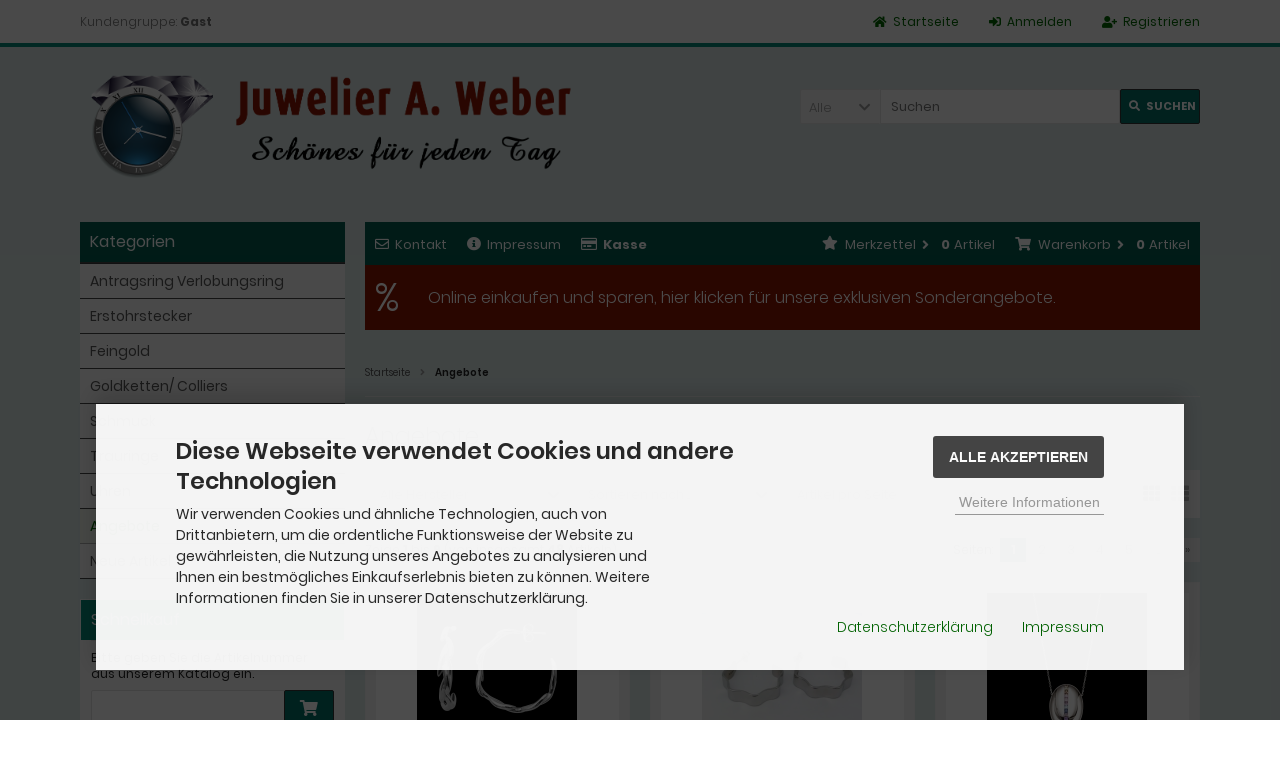

--- FILE ---
content_type: text/html; charset=utf-8
request_url: https://www.uhren-schmuck-weber.de/specials.php
body_size: 9525
content:
<!DOCTYPE html>
<html lang="de">
<head>
<meta charset="utf-8" />
<meta name="viewport" content="width=device-width, initial-scale=1.0, user-scalable=yes" />
<title>Angebote - Juwelier A. Weber</title>
<meta name="robots" content="index,follow" />
<meta name="author" content="Andreas Weber" />
<meta name="revisit-after" content="5 days" />
<link rel="next" href="https://www.uhren-schmuck-weber.de/specials.php?page=2" />
<link rel="canonical" href="https://www.uhren-schmuck-weber.de/specials.php" />
<link rel="icon" type="image/png" sizes="16x16" href="https://www.uhren-schmuck-weber.de/templates/juwelier_weber-neu/favicons/favicon-16x16.png" />
<link rel="icon" type="image/png" sizes="32x32" href="https://www.uhren-schmuck-weber.de/templates/juwelier_weber-neu/favicons/favicon-32x32.png" />
<link rel="shortcut icon" href="https://www.uhren-schmuck-weber.de/templates/juwelier_weber-neu/favicons/favicon.ico" />
<link rel="apple-touch-icon" href="https://www.uhren-schmuck-weber.de/templates/juwelier_weber-neu/favicons/apple-touch-icon.png" />
<link rel="mask-icon" href="https://www.uhren-schmuck-weber.de/templates/juwelier_weber-neu/favicons/safari-pinned-tab.svg" color="#ffffff" />
<meta name="msapplication-TileColor" content="#ffffff" />
<meta name="theme-color" content="#ffffff" />
<meta name="msapplication-config" content="https://www.uhren-schmuck-weber.de/templates/juwelier_weber-neu/favicons/browserconfig.xml" />
<link rel="manifest" href="https://www.uhren-schmuck-weber.de/templates/juwelier_weber-neu/favicons/site.webmanifest" />
<!--
=========================================================
modified eCommerce Shopsoftware (c) 2009-2013 [www.modified-shop.org]
=========================================================

modified eCommerce Shopsoftware offers you highly scalable E-Commerce-Solutions and Services.
The Shopsoftware is redistributable under the GNU General Public License (Version 2) [http://www.gnu.org/licenses/gpl-2.0.html].
based on: E-Commerce Engine Copyright (c) 2006 xt:Commerce, created by Mario Zanier & Guido Winger and licensed under GNU/GPL.
Information and contribution at http://www.xt-commerce.com

=========================================================
Please visit our website: www.modified-shop.org
=========================================================
-->
<meta name="generator" content="(c) by modified eCommerce Shopsoftware 803 https://www.modified-shop.org" />
<link rel="stylesheet" href="https://www.uhren-schmuck-weber.de/templates/juwelier_weber-neu/stylesheet.css?v=1618775483" type="text/css" media="screen" />
<script type="text/javascript">
  var DIR_WS_BASE = "https://www.uhren-schmuck-weber.de/";
  var SetSecCookie = 1;
</script>
</head>
<body>
<div class="sidebar_closer"><i class="fas fa-times"></i></div><div id="layout_wrap"><div id="layout_navbar"><div class="layout_navbar_inner"><ul class="topnavigation cf"><li class="tn_group">Kundengruppe:  <strong>Gast</strong></li><li><a href="https://www.uhren-schmuck-weber.de/create_account.php"><i class="fas fa-user-plus"></i><span class="tn_nomobile">Registrieren</span></a></li><li><a href="https://www.uhren-schmuck-weber.de/login.php"><i class="fas fa-sign-in-alt"></i><span class="tn_nomobile">Anmelden</span></a></li><li><a href="https://www.uhren-schmuck-weber.de/"><i class="fas fa-home"></i><span class="tn_nomobile">Startseite</span></a></li></ul></div></div><div id="layout_logo" class="cf"><div id="logo"><a href="https://www.uhren-schmuck-weber.de/" title="Startseite &bull; Juwelier A. Weber"><img src="https://www.uhren-schmuck-weber.de/templates/juwelier_weber-neu/img/logo_head.png" alt="Juwelier A. Weber" /></a></div><div id="search"><form id="quick_find" action="https://www.uhren-schmuck-weber.de/advanced_search_result.php" method="get" class="box-search"><div class="search_inner search_cat_mode"><div class="search_cat"><select name="categories_id" id="cat_search"><option value="" selected="selected">Alle</option><option value="15">Antragsring Verlobungsring</option><option value="19">Erstohrstecker</option><option value="18">Feingold</option><option value="21">Goldketten/ Colliers</option><option value="2">Schmuck</option><option value="3">Trauringe</option><option value="1">Uhren</option></select><input type="hidden" name="inc_subcat" value="1" /></div>  <div class="search_input"><input type="text" name="keywords" placeholder="Suchen" id="inputString" maxlength="30" autocomplete="off" onkeyup="ac_lookup(this.value);"  /></div><div class="cssButtonPos2 cf"><span class="cssButton cssButtonColor1"><i class="fas fa-search"></i><span class="cssButtonText" >Suchen</span><button type="submit" class="cssButtonText" title="Suchen">Suchen</button></span></div></div></form><div class="suggestionsBox" id="suggestions" style="display:none;"><div class="suggestionList" id="autoSuggestionsList">&nbsp;</div></div></div>  </div><div id="layout_banner" class="cf"></div><div class="sidebar_layer"></div><div id="layout_content" class="cf"><div id="col_right"><div class="col_right_inner cf"><div id="content_navbar"><ul class="contentnavigation"><li class="sidebar_btn"><span id="sidebar_marker"></span><a href="#"><i class="fas fa-bars"></i><span class="cn_nomobile_text">Men&uuml;</span></a></li><li class="cn_nomobile"><a href="https://www.uhren-schmuck-weber.de/Kontakt:_:7.html"><i class="far fa-envelope"></i>Kontakt</a></li><li class="cn_nomobile"><a href="https://www.uhren-schmuck-weber.de/Impressum:_:4.html"><i class="fas fa-info-circle"></i>Impressum</a></li><li class="cn_nomobile"><a href="https://www.uhren-schmuck-weber.de/checkout_shipping.php"><strong><i class="far fa-credit-card"></i>Kasse</strong></a></li><li class="cart"><div id="cart_short"><a id="toggle_cart" href="https://www.uhren-schmuck-weber.de/shopping_cart.php"><span class="cart_01"><i class="fas fa-shopping-cart"></i></span><span class="cart_02">Warenkorb<i class="fas fa-angle-right"></i></span><span class="cart_03"><span class="cart_05">(</span>0<span class="cart_05">)</span></span><span class="cart_04">Artikel</span></a></div><div class="toggle_cart"><div class="mini"><strong>Ihr Warenkorb ist leer.</strong></div></div></li>              <li class="wishlist"><div id="wishlist_short"><a id="toggle_wishlist" href="https://www.uhren-schmuck-weber.de/wishlist.php"><span class="wish_01"><i class="fas fa-star"></i></span><span class="wish_02">Merkzettel<i class="fas fa-angle-right"></i></span><span class="wish_03"><span class="wish_05">(</span>0<span class="wish_05">)</span></span><span class="wish_04">Artikel</span></a></div><div class="toggle_wishlist"><div class="mini"><strong>Ihr Merkzettel ist leer.</strong></div></div></li>            </ul></div><div id="specials_navbar"><a href="https://www.uhren-schmuck-weber.de/specials.php"><p><table><tr><td id="specials_percent">%</td><td id="specials_text">Online einkaufen und sparen, hier klicken für unsere exklusiven Sonderangebote.</td><tr></table></p></a></div><div id="breadcrumb"><span class="breadcrumb_info"></span>  <span itemscope itemtype="http://schema.org/BreadcrumbList"><span itemprop="itemListElement" itemscope itemtype="http://schema.org/ListItem"><a itemprop="item" href="https://www.uhren-schmuck-weber.de/" class="headerNavigation"><span itemprop="name">Startseite</span></a><meta itemprop="position" content="1" /></span><i class="fas fa-angle-right"></i><span itemprop="itemListElement" itemscope itemtype="http://schema.org/ListItem"><meta itemprop="item" content="https://www.uhren-schmuck-weber.de/specials.php" /><span class="current" itemprop="name">Angebote</span><meta itemprop="position" content="2" /></span></span></div>          <h1>Angebote</h1><div class="filter_bar cf"><div class="sort_bar cf"><div class="sort_bar_row cf"><div class="sort_bar_item"><form id="filter" action="https://www.uhren-schmuck-weber.de/specials.php" method="get"><select name="filter_id" onchange="this.form.submit()"><option value="" selected="selected">Alle Hersteller</option><option value="1">Bruno Söhnle</option><option value="4">Casio</option><option value="9">CEM</option><option value="5">Citizen</option><option value="6">Festina</option><option value="10">Fossil</option><option value="13">Juwelier Weber</option><option value="3">Tutima</option><option value="19">Xenox</option></select><noscript><input type="submit" value="Anzeigen" id="filter_submit" /></noscript></form></div>      <div class="sort_bar_item"><form id="sort" action="https://www.uhren-schmuck-weber.de/specials.php" method="post"><select name="filter_sort" onchange="this.form.submit()"><option value="" selected="selected">Sortieren nach ...</option><option value="1">A bis Z</option><option value="2">Z bis A</option><option value="3">Preis aufsteigend</option><option value="4">Preis absteigend</option><option value="5">Neueste Produkte zuerst</option><option value="6">&Auml;lteste Produkte zuerst</option><option value="7">Am meisten verkauft</option></select><noscript><input type="submit" value="Anzeigen" id="filter_sort_submit" /></noscript></form></div><div class="sort_bar_item"><form id="set" action="https://www.uhren-schmuck-weber.de/specials.php" method="post"><select name="filter_set" onchange="this.form.submit()"><option value="" selected="selected">Artikel pro Seite</option><option value="3">3 Artikel pro Seite</option><option value="12">12 Artikel pro Seite</option><option value="27">27 Artikel pro Seite</option><option value="999999">Alle Artikel anzeigen</option></select><noscript><input type="submit" value="Anzeigen" id="filter_set_submit" /></noscript></form></div><div class="sort_bar_item right cf"><a rel="nofollow" class="view_list" href="https://www.uhren-schmuck-weber.de/specials.php?show=list" title="Listenansicht"><i class="fas fa-th-list"></i></a><a rel="nofollow" class="view_box active" href="https://www.uhren-schmuck-weber.de/specials.php?show=box" title="Boxansicht"><i class="fas fa-th"></i></a></div></div></div></div><div class="pagination_bar cf"><div class="pagination_text">Zeige <strong>1</strong> bis <strong>9</strong> (von insgesamt <strong>48</strong> Artikeln)</div><div class="pagination_list"><ul>  <li class="plain">Seiten:</li><li class="current">1</li><li><a class="pageResults" href="https://www.uhren-schmuck-weber.de/specials.php?page=2" title="Seite 2">2</a></li><li><a class="pageResults" href="https://www.uhren-schmuck-weber.de/specials.php?page=3" title="Seite 3">3</a></li><li><a class="pageResults" href="https://www.uhren-schmuck-weber.de/specials.php?page=4" title="Seite 4">4</a></li><li><a class="pageResults" href="https://www.uhren-schmuck-weber.de/specials.php?page=5" title="Seite 5">5</a></li><li><a class="pageResults" href="https://www.uhren-schmuck-weber.de/specials.php?page=6" title="N&auml;chste 5 Seiten">...</a></li><li><a class="pageResults" href="https://www.uhren-schmuck-weber.de/specials.php?page=2" title="n&auml;chste Seite">&raquo;</a></li></ul></div></div><div class="listingcontainer cf"><div class="listingbox"><div class="lb_inner"><div class="lb_image"><a href="https://www.uhren-schmuck-weber.de/Schmuck/Xenox/Xenox-SteckCreolen-Edelstahl-poliert-Blaetter-O30mm::2298.html"><img class="unveil" src="https://www.uhren-schmuck-weber.de/templates/juwelier_weber-neu/css/images/loading.gif" data-src="https://www.uhren-schmuck-weber.de/images/product_images/thumbnail_images/2298_0.jpg" alt="Xenox SteckCreolen Edelstahl poliert Blätter   Ø30mm" title="Xenox SteckCreolen Edelstahl poliert Blätter   Ø30mm" /></a><noscript><a href="https://www.uhren-schmuck-weber.de/Schmuck/Xenox/Xenox-SteckCreolen-Edelstahl-poliert-Blaetter-O30mm::2298.html"><img src="https://www.uhren-schmuck-weber.de/images/product_images/thumbnail_images/2298_0.jpg" alt="Xenox SteckCreolen Edelstahl poliert Blätter   Ø30mm" title="Xenox SteckCreolen Edelstahl poliert Blätter   Ø30mm" /></a></noscript></div><div class="lb_title"><h2><a href="https://www.uhren-schmuck-weber.de/Schmuck/Xenox/Xenox-SteckCreolen-Edelstahl-poliert-Blaetter-O30mm::2298.html">Xenox SteckCreolen Edelstahl poliert Blätter   Ø30mm</a></h2></div><div class="lb_shipping">Lieferzeit: <a rel="nofollow" target="_blank" href="https://www.uhren-schmuck-weber.de/popup_content.php?coID=10" title="Information" class="iframe">3-4 Tage</a></div><div class="lb_price"><span class="special_price"><span class="small_price">Sonderpreis</span> <span class="value_price">24,50 EUR</span></span>              </div><div class="lb_tax">inkl. 19 % MwSt. zzgl. <a rel="nofollow" target="_blank" href="https://www.uhren-schmuck-weber.de/popup_content.php?coID=1" title="Information" class="iframe">Versandkosten</a></div><div class="lb_buttons cf"><div class="cssButtonPos11"><a href="https://www.uhren-schmuck-weber.de/Schmuck/Xenox/Xenox-SteckCreolen-Edelstahl-poliert-Blaetter-O30mm::2298.html"><span class="cssButton cssButtonColor1" title=" Details"><i class="fas fa-chevron-circle-right"></i></span></a></div></div></div></div><div class="listingbox"><div class="lb_inner"><div class="lb_image"><a href="https://www.uhren-schmuck-weber.de/Schmuck/Xenox/Xenox-Ohrstecker-Edelstahl-poliert-Wellenform-O30mm::1848.html"><img class="unveil" src="https://www.uhren-schmuck-weber.de/templates/juwelier_weber-neu/css/images/loading.gif" data-src="https://www.uhren-schmuck-weber.de/images/product_images/thumbnail_images/1848_0.jpg" alt="Xenox Ohrstecker Edelstahl poliert Wellenform , Ø30mm" title="Xenox Ohrstecker Edelstahl poliert Wellenform , Ø30mm" /></a><noscript><a href="https://www.uhren-schmuck-weber.de/Schmuck/Xenox/Xenox-Ohrstecker-Edelstahl-poliert-Wellenform-O30mm::1848.html"><img src="https://www.uhren-schmuck-weber.de/images/product_images/thumbnail_images/1848_0.jpg" alt="Xenox Ohrstecker Edelstahl poliert Wellenform , Ø30mm" title="Xenox Ohrstecker Edelstahl poliert Wellenform , Ø30mm" /></a></noscript></div><div class="lb_title"><h2><a href="https://www.uhren-schmuck-weber.de/Schmuck/Xenox/Xenox-Ohrstecker-Edelstahl-poliert-Wellenform-O30mm::1848.html">Xenox Ohrstecker Edelstahl poliert Wellenform , Ø30mm</a></h2></div><div class="lb_shipping">Lieferzeit: <a rel="nofollow" target="_blank" href="https://www.uhren-schmuck-weber.de/popup_content.php?coID=10" title="Information" class="iframe">3-4 Tage</a></div><div class="lb_price"><span class="special_price"><span class="small_price">Sonderpreis</span> <span class="value_price">29,50 EUR</span></span>              </div><div class="lb_tax">inkl. 19 % MwSt. zzgl. <a rel="nofollow" target="_blank" href="https://www.uhren-schmuck-weber.de/popup_content.php?coID=1" title="Information" class="iframe">Versandkosten</a></div><div class="lb_buttons cf"><div class="cssButtonPos11"><a href="https://www.uhren-schmuck-weber.de/Schmuck/Xenox/Xenox-Ohrstecker-Edelstahl-poliert-Wellenform-O30mm::1848.html"><span class="cssButton cssButtonColor1" title=" Details"><i class="fas fa-chevron-circle-right"></i></span></a></div></div></div></div><div class="listingbox"><div class="lb_inner"><div class="lb_image"><a href="https://www.uhren-schmuck-weber.de/Schmuck/Xenox/Xenox-Kette-Silber-rhodiniert::1843.html"><img class="unveil" src="https://www.uhren-schmuck-weber.de/templates/juwelier_weber-neu/css/images/loading.gif" data-src="https://www.uhren-schmuck-weber.de/images/product_images/thumbnail_images/1843_0.jpg" alt="Xenox Kette Silber rhodiniert" title="Xenox Kette Silber rhodiniert" /></a><noscript><a href="https://www.uhren-schmuck-weber.de/Schmuck/Xenox/Xenox-Kette-Silber-rhodiniert::1843.html"><img src="https://www.uhren-schmuck-weber.de/images/product_images/thumbnail_images/1843_0.jpg" alt="Xenox Kette Silber rhodiniert" title="Xenox Kette Silber rhodiniert" /></a></noscript></div><div class="lb_title"><h2><a href="https://www.uhren-schmuck-weber.de/Schmuck/Xenox/Xenox-Kette-Silber-rhodiniert::1843.html">Xenox Kette Silber rhodiniert</a></h2></div><div class="lb_shipping">Lieferzeit: <a rel="nofollow" target="_blank" href="https://www.uhren-schmuck-weber.de/popup_content.php?coID=10" title="Information" class="iframe">3-4 Tage</a></div><div class="lb_price"><span class="special_price"><span class="small_price">Sonderpreis</span> <span class="value_price">64,50 EUR</span></span>              </div><div class="lb_tax">inkl. 19 % MwSt. zzgl. <a rel="nofollow" target="_blank" href="https://www.uhren-schmuck-weber.de/popup_content.php?coID=1" title="Information" class="iframe">Versandkosten</a></div><div class="lb_buttons cf"><div class="cssButtonPos11"><a href="https://www.uhren-schmuck-weber.de/Schmuck/Xenox/Xenox-Kette-Silber-rhodiniert::1843.html"><span class="cssButton cssButtonColor1" title=" Details"><i class="fas fa-chevron-circle-right"></i></span></a></div></div></div></div><div class="listingbox"><div class="lb_inner"><div class="lb_image"><a href="https://www.uhren-schmuck-weber.de/Schmuck/Xenox/Xenox-Kette-Silber-rose::1854.html"><img class="unveil" src="https://www.uhren-schmuck-weber.de/templates/juwelier_weber-neu/css/images/loading.gif" data-src="https://www.uhren-schmuck-weber.de/images/product_images/thumbnail_images/1854_0.jpg" alt="Xenox Kette Silber rosé" title="Xenox Kette Silber rosé" /></a><noscript><a href="https://www.uhren-schmuck-weber.de/Schmuck/Xenox/Xenox-Kette-Silber-rose::1854.html"><img src="https://www.uhren-schmuck-weber.de/images/product_images/thumbnail_images/1854_0.jpg" alt="Xenox Kette Silber rosé" title="Xenox Kette Silber rosé" /></a></noscript></div><div class="lb_title"><h2><a href="https://www.uhren-schmuck-weber.de/Schmuck/Xenox/Xenox-Kette-Silber-rose::1854.html">Xenox Kette Silber rosé</a></h2></div><div class="lb_shipping">Lieferzeit: <a rel="nofollow" target="_blank" href="https://www.uhren-schmuck-weber.de/popup_content.php?coID=10" title="Information" class="iframe">3-4 Tage</a></div><div class="lb_price"><span class="special_price"><span class="small_price">Sonderpreis</span> <span class="value_price">49,50 EUR</span></span>              </div><div class="lb_tax">inkl. 19 % MwSt. zzgl. <a rel="nofollow" target="_blank" href="https://www.uhren-schmuck-weber.de/popup_content.php?coID=1" title="Information" class="iframe">Versandkosten</a></div><div class="lb_buttons cf"><div class="cssButtonPos11"><a href="https://www.uhren-schmuck-weber.de/Schmuck/Xenox/Xenox-Kette-Silber-rose::1854.html"><span class="cssButton cssButtonColor1" title=" Details"><i class="fas fa-chevron-circle-right"></i></span></a></div></div></div></div><div class="listingbox"><div class="lb_inner"><div class="lb_image"><a href="https://www.uhren-schmuck-weber.de/Schmuck/Xenox/Xenox-Kette-mit-Anhaenger-925-Silber-rose::42.html"><img class="unveil" src="https://www.uhren-schmuck-weber.de/templates/juwelier_weber-neu/css/images/loading.gif" data-src="https://www.uhren-schmuck-weber.de/images/product_images/thumbnail_images/42_0.jpg" alt="Xenox Kette mit Anhänger 925/- Silber rosé" title="Xenox Kette mit Anhänger 925/- Silber rosé" /></a><noscript><a href="https://www.uhren-schmuck-weber.de/Schmuck/Xenox/Xenox-Kette-mit-Anhaenger-925-Silber-rose::42.html"><img src="https://www.uhren-schmuck-weber.de/images/product_images/thumbnail_images/42_0.jpg" alt="Xenox Kette mit Anhänger 925/- Silber rosé" title="Xenox Kette mit Anhänger 925/- Silber rosé" /></a></noscript></div><div class="lb_title"><h2><a href="https://www.uhren-schmuck-weber.de/Schmuck/Xenox/Xenox-Kette-mit-Anhaenger-925-Silber-rose::42.html">Xenox Kette mit Anhänger 925/- Silber rosé</a></h2></div><div class="lb_shipping">Lieferzeit: <a rel="nofollow" target="_blank" href="https://www.uhren-schmuck-weber.de/popup_content.php?coID=10" title="Information" class="iframe">3-4 Tage</a></div><div class="lb_price"><span class="special_price"><span class="small_price">Sonderpreis</span> <span class="value_price">44,50 EUR</span></span>              </div><div class="lb_tax">inkl. 19 % MwSt. zzgl. <a rel="nofollow" target="_blank" href="https://www.uhren-schmuck-weber.de/popup_content.php?coID=1" title="Information" class="iframe">Versandkosten</a></div><div class="lb_buttons cf"><div class="cssButtonPos11"><a href="https://www.uhren-schmuck-weber.de/Schmuck/Xenox/Xenox-Kette-mit-Anhaenger-925-Silber-rose::42.html"><span class="cssButton cssButtonColor1" title=" Details"><i class="fas fa-chevron-circle-right"></i></span></a></div></div></div></div><div class="listingbox"><div class="lb_inner"><div class="lb_image"><a href="https://www.uhren-schmuck-weber.de/Schmuck/Xenox/Xenox-Kette-Silber-mit-Anhaenger::1813.html"><img class="unveil" src="https://www.uhren-schmuck-weber.de/templates/juwelier_weber-neu/css/images/loading.gif" data-src="https://www.uhren-schmuck-weber.de/images/product_images/thumbnail_images/1813_0.jpg" alt="Xenox Kette Silber mit Anhänger" title="Xenox Kette Silber mit Anhänger" /></a><noscript><a href="https://www.uhren-schmuck-weber.de/Schmuck/Xenox/Xenox-Kette-Silber-mit-Anhaenger::1813.html"><img src="https://www.uhren-schmuck-weber.de/images/product_images/thumbnail_images/1813_0.jpg" alt="Xenox Kette Silber mit Anhänger" title="Xenox Kette Silber mit Anhänger" /></a></noscript></div><div class="lb_title"><h2><a href="https://www.uhren-schmuck-weber.de/Schmuck/Xenox/Xenox-Kette-Silber-mit-Anhaenger::1813.html">Xenox Kette Silber mit Anhänger</a></h2></div><div class="lb_shipping">Lieferzeit: <a rel="nofollow" target="_blank" href="https://www.uhren-schmuck-weber.de/popup_content.php?coID=10" title="Information" class="iframe">3-4 Tage</a></div><div class="lb_price"><span class="special_price"><span class="small_price">Sonderpreis</span> <span class="value_price">44,50 EUR</span></span>              </div><div class="lb_tax">inkl. 19 % MwSt. zzgl. <a rel="nofollow" target="_blank" href="https://www.uhren-schmuck-weber.de/popup_content.php?coID=1" title="Information" class="iframe">Versandkosten</a></div><div class="lb_buttons cf"><div class="cssButtonPos11"><a href="https://www.uhren-schmuck-weber.de/Schmuck/Xenox/Xenox-Kette-Silber-mit-Anhaenger::1813.html"><span class="cssButton cssButtonColor1" title=" Details"><i class="fas fa-chevron-circle-right"></i></span></a></div></div></div></div><div class="listingbox"><div class="lb_inner"><div class="lb_image"><a href="https://www.uhren-schmuck-weber.de/Schmuck/Xenox/Kette-mit-Anhaenger-offenes-Herz-925-Silber-rhod::1271.html"><img class="unveil" src="https://www.uhren-schmuck-weber.de/templates/juwelier_weber-neu/css/images/loading.gif" data-src="https://www.uhren-schmuck-weber.de/images/product_images/thumbnail_images/1271_0.jpg" alt="Kette mit Anhänger offenes Herz,925/- Silber rhod." title="Kette mit Anhänger offenes Herz,925/- Silber rhod." /></a><noscript><a href="https://www.uhren-schmuck-weber.de/Schmuck/Xenox/Kette-mit-Anhaenger-offenes-Herz-925-Silber-rhod::1271.html"><img src="https://www.uhren-schmuck-weber.de/images/product_images/thumbnail_images/1271_0.jpg" alt="Kette mit Anhänger offenes Herz,925/- Silber rhod." title="Kette mit Anhänger offenes Herz,925/- Silber rhod." /></a></noscript></div><div class="lb_title"><h2><a href="https://www.uhren-schmuck-weber.de/Schmuck/Xenox/Kette-mit-Anhaenger-offenes-Herz-925-Silber-rhod::1271.html">Kette mit Anhänger offenes Herz,925/- Silber rhod.</a></h2></div><div class="lb_shipping">Lieferzeit: <a rel="nofollow" target="_blank" href="https://www.uhren-schmuck-weber.de/popup_content.php?coID=10" title="Information" class="iframe">3-4 Tage</a></div><div class="lb_price"><span class="special_price"><span class="small_price">Sonderpreis</span> <span class="value_price">44,50 EUR</span></span>              </div><div class="lb_tax">inkl. 19 % MwSt. zzgl. <a rel="nofollow" target="_blank" href="https://www.uhren-schmuck-weber.de/popup_content.php?coID=1" title="Information" class="iframe">Versandkosten</a></div><div class="lb_buttons cf"><div class="cssButtonPos11"><a href="https://www.uhren-schmuck-weber.de/Schmuck/Xenox/Kette-mit-Anhaenger-offenes-Herz-925-Silber-rhod::1271.html"><span class="cssButton cssButtonColor1" title=" Details"><i class="fas fa-chevron-circle-right"></i></span></a></div></div></div></div><div class="listingbox"><div class="lb_inner"><div class="lb_image"><a href="https://www.uhren-schmuck-weber.de/Schmuck/Goldschmuck/Ohrschmuck/Ohrstecker-Silber-rhodiniert::3488.html"><img class="unveil" src="https://www.uhren-schmuck-weber.de/templates/juwelier_weber-neu/css/images/loading.gif" data-src="https://www.uhren-schmuck-weber.de/images/product_images/thumbnail_images/3488_0.jpg" alt="Ohrstecker Silber rhodiniert" title="Ohrstecker Silber rhodiniert" /></a><noscript><a href="https://www.uhren-schmuck-weber.de/Schmuck/Goldschmuck/Ohrschmuck/Ohrstecker-Silber-rhodiniert::3488.html"><img src="https://www.uhren-schmuck-weber.de/images/product_images/thumbnail_images/3488_0.jpg" alt="Ohrstecker Silber rhodiniert" title="Ohrstecker Silber rhodiniert" /></a></noscript></div><div class="lb_title"><h2><a href="https://www.uhren-schmuck-weber.de/Schmuck/Goldschmuck/Ohrschmuck/Ohrstecker-Silber-rhodiniert::3488.html">Ohrstecker Silber rhodiniert</a></h2></div><div class="lb_shipping">Lieferzeit: <a rel="nofollow" target="_blank" href="https://www.uhren-schmuck-weber.de/popup_content.php?coID=10" title="Information" class="iframe">3-4 Tage</a></div><div class="lb_price"><span class="special_price"><span class="small_price">Sonderpreis</span> <span class="value_price">89,00 EUR</span></span>              </div><div class="lb_tax">inkl. 19 % MwSt. zzgl. <a rel="nofollow" target="_blank" href="https://www.uhren-schmuck-weber.de/popup_content.php?coID=1" title="Information" class="iframe">Versandkosten</a></div><div class="lb_buttons cf"><div class="cssButtonPos11"><a href="https://www.uhren-schmuck-weber.de/Schmuck/Goldschmuck/Ohrschmuck/Ohrstecker-Silber-rhodiniert::3488.html"><span class="cssButton cssButtonColor1" title=" Details"><i class="fas fa-chevron-circle-right"></i></span></a></div></div></div></div><div class="listingbox"><div class="lb_inner"><div class="lb_image"><a href="https://www.uhren-schmuck-weber.de/Schmuck/Ketten-Colliers-Silber/Collier-Reif-3-reihig-Silber-rhodiniert::3487.html"><img class="unveil" src="https://www.uhren-schmuck-weber.de/templates/juwelier_weber-neu/css/images/loading.gif" data-src="https://www.uhren-schmuck-weber.de/images/product_images/thumbnail_images/3487_0.jpg" alt="Collier Reif 3-reihig Silber rhodiniert" title="Collier Reif 3-reihig Silber rhodiniert" /></a><noscript><a href="https://www.uhren-schmuck-weber.de/Schmuck/Ketten-Colliers-Silber/Collier-Reif-3-reihig-Silber-rhodiniert::3487.html"><img src="https://www.uhren-schmuck-weber.de/images/product_images/thumbnail_images/3487_0.jpg" alt="Collier Reif 3-reihig Silber rhodiniert" title="Collier Reif 3-reihig Silber rhodiniert" /></a></noscript></div><div class="lb_title"><h2><a href="https://www.uhren-schmuck-weber.de/Schmuck/Ketten-Colliers-Silber/Collier-Reif-3-reihig-Silber-rhodiniert::3487.html">Collier Reif 3-reihig Silber rhodiniert</a></h2></div><div class="lb_shipping">Lieferzeit: <a rel="nofollow" target="_blank" href="https://www.uhren-schmuck-weber.de/popup_content.php?coID=10" title="Information" class="iframe">3-4 Tage</a></div><div class="lb_price"><span class="special_price"><span class="small_price">Sonderpreis</span> <span class="value_price">119,00 EUR</span></span>              </div><div class="lb_tax">inkl. 19 % MwSt. zzgl. <a rel="nofollow" target="_blank" href="https://www.uhren-schmuck-weber.de/popup_content.php?coID=1" title="Information" class="iframe">Versandkosten</a></div><div class="lb_buttons cf"><div class="cssButtonPos11"><a href="https://www.uhren-schmuck-weber.de/Schmuck/Ketten-Colliers-Silber/Collier-Reif-3-reihig-Silber-rhodiniert::3487.html"><span class="cssButton cssButtonColor1" title=" Details"><i class="fas fa-chevron-circle-right"></i></span></a></div></div></div></div></div><div class="pagination_bar cf"><div class="pagination_text">Zeige <strong>1</strong> bis <strong>9</strong> (von insgesamt <strong>48</strong> Artikeln)</div><div class="pagination_list"><ul>  <li class="plain">Seiten:</li><li class="current">1</li><li><a class="pageResults" href="https://www.uhren-schmuck-weber.de/specials.php?page=2" title="Seite 2">2</a></li><li><a class="pageResults" href="https://www.uhren-schmuck-weber.de/specials.php?page=3" title="Seite 3">3</a></li><li><a class="pageResults" href="https://www.uhren-schmuck-weber.de/specials.php?page=4" title="Seite 4">4</a></li><li><a class="pageResults" href="https://www.uhren-schmuck-weber.de/specials.php?page=5" title="Seite 5">5</a></li><li><a class="pageResults" href="https://www.uhren-schmuck-weber.de/specials.php?page=6" title="N&auml;chste 5 Seiten">...</a></li><li><a class="pageResults" href="https://www.uhren-schmuck-weber.de/specials.php?page=2" title="n&auml;chste Seite">&raquo;</a></li></ul></div></div></div></div><div id="col_left_overlay"><div id="col_left"><div class="col_left_inner cf"><div class="box_category"><div class="box_category_header">Kategorien</div><div class="box_category_line"></div><ul id="categorymenu"><li class="level1"><a href="https://www.uhren-schmuck-weber.de/Antragsring-Verlobungsring:::15.html" title="Antragsring Verlobungsring">Antragsring Verlobungsring</a></li><li class="level1"><a href="https://www.uhren-schmuck-weber.de/Erstohrstecker:::19.html" title="Erstohrstecker">Erstohrstecker</a></li><li class="level1"><a href="https://www.uhren-schmuck-weber.de/Feingold:::18.html" title="Feingold">Feingold</a></li><li class="level1"><a href="https://www.uhren-schmuck-weber.de/Goldketten-Colliers:::21.html" title="Goldketten/ Colliers">Goldketten/ Colliers</a></li><li class="level1"><a href="https://www.uhren-schmuck-weber.de/Schmuck:::2.html" title="Schmuck">Schmuck</a></li><li class="level1"><a href="https://www.uhren-schmuck-weber.de/Trauringe:::3.html" title="Trauringe">Trauringe</a></li><li class="level1"><a href="https://www.uhren-schmuck-weber.de/Uhren:::1.html" title="Uhren">Uhren</a></li><li class="level1 active1"><a href="https://www.uhren-schmuck-weber.de/specials.php">Angebote</a></li><li class="level1"><a href="https://www.uhren-schmuck-weber.de/products_new.php">Neue Artikel</a></li></ul></div><div class="box1"><div class="box_header"><span class="show_title"><i class="fas fa-chevron-down"></i>Schnellkauf</span></div><div class="box_sidebar cf"><div class="box_line"></div><p class="midi lineheight16">Bitte geben Sie die Artikelnummer aus unserem Katalog ein.</p><form id="quick_add" action="https://www.uhren-schmuck-weber.de/specials.php?action=add_a_quickie" method="post"><div class="quickie_form cf"><input type="text" name="quickie" /><div class="cssButtonPos1 cf"><span class="cssButton cssButtonColor1"><i class="fas fa-shopping-cart"></i><button type="submit" class="cssButtonText" title="In den Korb legen"></button></span></div></div></form></div></div>            <div class="box1" id="loginBox"><div class="box_header"><i class="fas fa-chevron-down"></i>Willkommen zur&uuml;ck!</div><div class="box_sidebar cf"><div class="box_line"></div><form id="loginbox" action="https://www.uhren-schmuck-weber.de/login.php?action=process" method="post" class="box-login"><p class="box_sub">E-Mail-Adresse:</p><input type="email" name="email_address" maxlength="50" /><p class="box_sub">Passwort:</p><input type="password" name="password" maxlength="60" /><div class="box_sub_button cf"><a href="https://www.uhren-schmuck-weber.de/password_double_opt.php">Passwort vergessen?</a><div class="cssButtonPos3 cf"><span class="cssButton cssButtonColor1"><i class="fas fa-sign-in-alt"></i><span class="cssButtonText" >Anmelden</span><button type="submit" class="cssButtonText" title="Anmelden">Anmelden</button></span></div></div></form></div></div><div class="box1"><div class="box_header"><span class="show_title"><i class="fas fa-chevron-down"></i>Hersteller</span></div><div class="box_sidebar cf"><div class="box_line"></div><div class="box_select"><form id="manufacturers" action="https://www.uhren-schmuck-weber.de/" method="get"><select name="manufacturers_id" onchange="if (form.manufacturers_id.selectedIndex != 0) location = form.manufacturers_id.options[form.manufacturers_id.selectedIndex].value;"><option value="" selected="selected">Bitte w&auml;hlen</option><option value="https://www.uhren-schmuck-weber.de/Adora:.:2.html">Adora</option><option value="https://www.uhren-schmuck-weber.de/Alberto-Design:.:20.html">Alberto Design</option><option value="https://www.uhren-schmuck-weber.de/Breuning:.:22.html">Breuning</option><option value="https://www.uhren-schmuck-weber.de/Bruno-Soehnle:.:1.html">Bruno Söhnle</option><option value="https://www.uhren-schmuck-weber.de/Casio:.:4.html">Casio</option><option value="https://www.uhren-schmuck-weber.de/CEM:.:9.html">CEM</option><option value="https://www.uhren-schmuck-weber.de/Cilor:.:15.html">Cilor</option><option value="https://www.uhren-schmuck-weber.de/Citizen:.:5.html">Citizen</option><option value="https://www.uhren-schmuck-weber.de/DiamondGroup:.:25.html">DiamondGroup</option><option value="https://www.uhren-schmuck-weber.de/Festina:.:6.html">Festina</option><option value="https://www.uhren-schmuck-weber.de/Fossil:.:10.html">Fossil</option><option value="https://www.uhren-schmuck-weber.de/Juwelier-Weber:.:13.html">Juwelier Weber</option><option value="https://www.uhren-schmuck-weber.de/Kuehnel:.:16.html">Kühnel</option><option value="https://www.uhren-schmuck-weber.de/Lotus:.:11.html">Lotus</option><option value="https://www.uhren-schmuck-weber.de/Mabro:.:21.html">Mabro</option><option value="https://www.uhren-schmuck-weber.de/Marea:.:7.html">Marea</option><option value="https://www.uhren-schmuck-weber.de/Nowotny:.:18.html">Nowotny</option><option value="https://www.uhren-schmuck-weber.de/O-K:.:14.html">O&amp;K</option><option value="https://www.uhren-schmuck-weber.de/Rauschmayer:.:17.html">Rauschmayer</option><option value="https://www.uhren-schmuck-weber.de/Rolf-Cremer:.:8.html">Rolf Cremer</option><option value="https://www.uhren-schmuck-weber.de/Ruhla:.:26.html">Ruhla</option><option value="https://www.uhren-schmuck-weber.de/Tutima:.:3.html">Tutima</option><option value="https://www.uhren-schmuck-weber.de/Weimar-Uhren:.:23.html">Weimar Uhren</option><option value="https://www.uhren-schmuck-weber.de/Xenox:.:19.html">Xenox</option></select></form></div></div></div></div></div></div></div><div id="layout_footer"><div class="layout_footer_inner"><div class="footer_box_row cf"><div class="footer_box"><div class="footer_box_inner cf"><div class="box3"><div class="box3_header">Mehr &uuml;ber...</div><div class="box3_line"></div><ul class="footerlist"><li class="level1"><a href="https://www.uhren-schmuck-weber.de/Zahlung-Versand:_:1.html" title="Zahlung &amp; Versand"><i class="fas fa-angle-right"></i>Zahlung &amp; Versand</a></li><li class="level1"><a href="https://www.uhren-schmuck-weber.de/Widerrufsrecht-Widerrufsformular:_:9.html" title="Widerrufsrecht &amp; Widerrufsformular"><i class="fas fa-angle-right"></i>Widerrufsrecht &amp; Widerrufsformular</a></li><li class="level1"><a href="https://www.uhren-schmuck-weber.de/Lieferzeit:_:10.html" title="Lieferzeit"><i class="fas fa-angle-right"></i>Lieferzeit</a></li><li class="level1"><a href="https://www.uhren-schmuck-weber.de/E-Mail-Signatur:_:11.html" title="E-Mail Signatur"><i class="fas fa-angle-right"></i>E-Mail Signatur</a></li><li class="level1"><a href="https://www.uhren-schmuck-weber.de/Rechnungsdaten:_:12.html" title="Rechnungsdaten"><i class="fas fa-angle-right"></i>Rechnungsdaten</a></li><li class="level1"><a href="https://www.uhren-schmuck-weber.de/Batterieentsorgung:_:17.html" title="Batterieentsorgung"><i class="fas fa-angle-right"></i>Batterieentsorgung</a></li><li class="level1"><a href="javascript:;" trigger-cookie-consent-panel=""><i class="fas fa-angle-right"></i>Cookie Einstellungen</a></li></ul></div></div></div>        <div class="footer_box"><div class="footer_box_inner cf"><div class="box3"><div class="box3_header">Informationen</div><div class="box3_line"></div><ul class="footerlist"><li class="level1"><a href="https://www.uhren-schmuck-weber.de/Privatsphaere-und-Datenschutz:_:2.html" title="Privatsphäre und Datenschutz"><i class="fas fa-angle-right"></i>Privatsphäre und Datenschutz</a></li><li class="level1"><a href="https://www.uhren-schmuck-weber.de/Unsere-AGB:_:3.html" title="Unsere AGB"><i class="fas fa-angle-right"></i>Unsere AGB</a></li><li class="level1"><a href="https://www.uhren-schmuck-weber.de/Impressum:_:4.html" title="Impressum"><i class="fas fa-angle-right"></i>Impressum</a></li><li class="level1"><a href="https://www.uhren-schmuck-weber.de/Kontakt:_:7.html" title="Kontakt"><i class="fas fa-angle-right"></i>Kontakt</a></li></ul></div></div></div>        <div class="footer_box"><div class="footer_box_inner cf"><div class="box3"><div class="box3_header">Zahlungsmethoden</div><div class="box3_line"></div><div class="box3_image"><img src="https://www.uhren-schmuck-weber.de/templates/juwelier_weber-neu/img/img_footer_payment.png" style="width: auto !important;" alt="Bezahlung per Paypal" /></div><p class="box3_sub">Kauf auf Rechnung<br><br>Vorkasse/Überweisung</p></div></div></div>        <div class="footer_box"><div class="footer_box_inner cf"><div class="box3"><div class="box3_header">Über uns</div><div class="box3_line"></div><ul class="footerlist"><li class="level1"><a href="https://www.uhren-schmuck-weber.de/Ladengeschaeft-Glauchau:_:14.html" title="Ladengeschäft Glauchau"><i class="fas fa-angle-right"></i>Ladengeschäft Glauchau</a></li><li class="level1"><a href="https://www.uhren-schmuck-weber.de/Service:_:16.html" title="Service"><i class="fas fa-angle-right"></i>Service</a></li><li class="level1"><a href="https://www.uhren-schmuck-weber.de/Eigene-Trauringe-online-konfigurieren:_:18.html" title="Eigene Trauringe  online konfigurieren"><i class="fas fa-angle-right"></i>Eigene Trauringe  online konfigurieren</a></li></ul></div></div></div>      </div></div><div class="mod_copyright">Juwelier A. Weber &copy; 2026</div></div></div>
<div class="copyright"><span class="cop_magenta">mod</span><span class="cop_grey">ified eCommerce Shopsoftware &copy; 2009-2026</span></div><link rel="stylesheet" property="stylesheet" href="https://www.uhren-schmuck-weber.de/templates/juwelier_weber-neu/css/tpl_plugins.min.css?v=1602861454" type="text/css" media="screen" />
<!--[if lte IE 8]>
<link rel="stylesheet" property="stylesheet" href="https://www.uhren-schmuck-weber.de/templates/juwelier_weber-neu/css/ie8fix.css" type="text/css" media="screen" />
<![endif]-->
<script src="https://www.uhren-schmuck-weber.de/templates/juwelier_weber-neu/javascript/jquery.min.js" type="text/javascript"></script>
<script src="https://www.uhren-schmuck-weber.de/templates/juwelier_weber-neu/javascript/tpl_plugins.min.js?v=1602861458" type="text/javascript"></script>
<script>$(document).ready(function(){var option=$('#suggestions');$(document).click(function(e){var target=$(e.target);if(!(target.is(option)|| option.find(target).length)){ac_closing();}});});var ac_pageSize=8;var ac_page=1;var ac_result=0;var ac_show_page='Seite ';var ac_show_page_of=' von ';function ac_showPage(ac_page){ac_result=Math.ceil($("#autocomplete_main").children().length/ac_pageSize);$('.autocomplete_content').hide();$('.autocomplete_content').each(function(n){if(n >=(ac_pageSize*(ac_page-1))&& n <(ac_pageSize*ac_page)){$(this).show();}});$('#autocomplete_next').css('visibility', 'hidden');$('#autocomplete_prev').css('visibility', 'hidden');if(ac_page > 1){$('#autocomplete_prev').css('visibility', 'visible');}if(ac_page < ac_result && ac_result > 1){$('#autocomplete_next').css('visibility', 'visible');}$('#autocomplete_count').html(ac_show_page+ac_page+ac_show_page_of+ac_result);}function ac_prevPage(){if(ac_page==1){ac_page=ac_result;}else{ac_page--;}if(ac_page < 1){ac_page=1;}ac_showPage(ac_page);}function ac_nextPage(){if(ac_page==ac_result){ac_page=1;}else{ac_page++;}ac_showPage(ac_page);}function ac_lookup(inputString){if(inputString.length==0){$('#suggestions').hide();}else{var post_params=$('#quick_find').serialize();post_params=post_params.replace("keywords=", "queryString=");$.post("https://www.uhren-schmuck-weber.de/api/autocomplete/autocomplete.php", post_params, function(data){if(data.length > 0){$('#suggestions').slideDown();$('#autoSuggestionsList').html(data);ac_showPage(1);$('#autocomplete_prev').click(ac_prevPage);$('#autocomplete_next').click(ac_nextPage);}});}}$('#cat_search').on('change', function(){$('#inputString').val('');});function ac_closing(){setTimeout("$('#suggestions').slideUp();", 100);ac_page=1;}</script>  <script>$(document).ready(function(){$('.bxcarousel_bestseller').bxSlider({nextText: '<i class="fas fa-chevron-right"></i>', prevText: '<i class="fas fa-chevron-left"></i>', minSlides: 2, maxSlides: 8, pager:($(this).children('li').length > 1), slideWidth: 124, slideMargin: 18});$('.bxcarousel_slider').bxSlider({nextText: '<i class="fas fa-chevron-right"></i>', prevText: '<i class="fas fa-chevron-left"></i>', adaptiveHeight: false, mode: 'fade', auto: true, speed: 2000, pause: 6000});});</script><script>$(document).ready(function(){$(".cbimages").colorbox({rel:'cbimages', scalePhotos:true, maxWidth: "90%", maxHeight: "90%", fixed: true, close: '<i class="fas fa-times"></i>', next: '<i class="fas fa-chevron-right"></i>', previous: '<i class="fas fa-chevron-left"></i>'});$(".iframe").colorbox({iframe:true, width:"780", height:"560", maxWidth: "90%", maxHeight: "90%", fixed: true, close: '<i class="fas fa-times"></i>'});$("#print_order_layer").on('submit', function(event){$.colorbox({iframe:true, width:"780", height:"560", maxWidth: "90%", maxHeight: "90%", close: '<i class="fas fa-times"></i>', href:$(this).attr("action")+'&'+$(this).serialize()});return false;});});$(document).bind('cbox_complete', function(){if($('#cboxTitle').height()> 20){$("#cboxTitle").hide();$("<div>"+$("#cboxTitle").html()+"</div>").css({color: $("#cboxTitle").css('color')}).insertAfter("#cboxPhoto");}});jQuery.extend(jQuery.colorbox.settings,{current: "Bild&nbsp;{current}&nbsp;von&nbsp;{total}", previous: "Zur&uuml;ck", next: "Vor", close: "Schlie&szlig;en", xhrError: "Dieser Inhalt konnte nicht geladen werden.", imgError: "Dieses Bild konnte nicht geladen werden.", slideshowStart: "Slideshow starten", slideshowStop: "Slideshow anhalten"});</script><script id="oil-configuration" type="application/configuration">{"config_version": 1, "preview_mode": false, "advanced_settings": true, "timeout": 0, "iabVendorListUrl": "https://www.uhren-schmuck-weber.de/ajax.php?ext=cookie_consent&speed=1&language=de", "locale":{"localeId": "de", "version": 1, "texts":{"label_intro_heading": "Diese Webseite verwendet Cookies und andere Technologien", "label_intro": "Wir verwenden Cookies und &auml;hnliche Technologien, auch von Drittanbietern, um die ordentliche Funktionsweise der Website zu gew&auml;hrleisten, die Nutzung unseres Angebotes zu analysieren und Ihnen ein bestm&ouml;gliches Einkaufserlebnis bieten zu k&ouml;nnen. Weitere Informationen finden Sie in unserer Datenschutzerkl&auml;rung.", "label_button_yes": "Speichern", "label_button_back": "Zur&uuml;ck", "label_button_yes_all": "Alle Akzeptieren", "label_button_advanced_settings": "Weitere Informationen", "label_cpc_heading": "Cookie Einstellungen", "label_cpc_activate_all": "Alle aktivieren", "label_cpc_deactivate_all": "Alle deaktivieren", "label_nocookie_head": "Keine Cookies erlaubt.", "label_nocookie_text": "Bitte aktivieren Sie Cookies in den Einstellungen Ihres Browsers.", "label_third_party": " ", "label_imprint_links": "<a href='https://www.uhren-schmuck-weber.de/popup_content.php?coID=2' onclick='return cc_popup_content(this)'>Datenschutzerkl&auml;rung</a> <a href='https://www.uhren-schmuck-weber.de/popup_content.php?coID=4' onclick='return cc_popup_content(this)'>Impressum</a>"}}}</script><script src="https://www.uhren-schmuck-weber.de/templates/juwelier_weber-neu/javascript/oil.min.js"></script><script>!function(e){var n={};function t(o){if(n[o])return n[o].exports;var r=n[o]={i:o,l:!1,exports:{}};return e[o].call(r.exports,r,r.exports,t),r.l=!0,r.exports}t.m=e,t.c=n,t.d=function(e,n,o){t.o(e,n)||Object.defineProperty(e,n,{configurable:!1,enumerable:!0,get:o})},t.r=function(e){Object.defineProperty(e,"__esModule",{value:!0})},t.n=function(e){var n=e&&e.__esModule?function(){return e.default}:function(){return e};return t.d(n,"a",n),n},t.o=function(e,n){return Object.prototype.hasOwnProperty.call(e,n)},t.p="/",t(t.s=115)}({115:function(e,n,t){"use strict";!function(e,n){e.__cmp||(e.__cmp=function(){function t(e){if(e){var t=!0,r=n.querySelector('script[type="application/configuration"]#oil-configuration');if(null!==r&&r.text)try{var a=JSON.parse(r.text);a&&a.hasOwnProperty("gdpr_applies_globally")&&(t=a.gdpr_applies_globally)}catch(e){}e({gdprAppliesGlobally:t,cmpLoaded:o()},!0)}}function o(){return!(!e.AS_OIL||!e.AS_OIL.commandCollectionExecutor)}var r=[],a=function(n,a,c){if("ping"===n)t(c);else{var i={command:n,parameter:a,callback:c};r.push(i),o()&&e.AS_OIL.commandCollectionExecutor(i)}};return a.commandCollection=r,a.receiveMessage=function(n){var a=n&&n.data&&n.data.__cmpCall;if(a)if("ping"===a.command)t(function(e,t){var o={__cmpReturn:{returnValue:e,success:t,callId:a.callId}};n.source.postMessage(o,n.origin)});else{var c={callId:a.callId,command:a.command,parameter:a.parameter,event:n};r.push(c),o()&&e.AS_OIL.commandCollectionExecutor(c)}},function(n){(e.attachEvent||e.addEventListener)("message",function(e){n.receiveMessage(e)},!1)}(a),function e(){if(!(n.getElementsByName("__cmpLocator").length>0))if(n.body){var t=n.createElement("iframe");t.style.display="none",t.name="__cmpLocator",n.body.appendChild(t)}else setTimeout(e,5)}(),a}())}(window,document)}});</script><script>function cc_popup_content(trgt){$.colorbox({href:trgt.href, iframe:true, width:"780", height:"560", maxWidth: "90%", maxHeight: "90%", fixed: true, close: '<i class="fas fa-times"></i>'});return false;}(function(){let eventMethod=window.addEventListener ? 'addEventListener' : 'attachEvent';let messageEvent=eventMethod==='attachEvent' ? 'onmessage' : 'message';let eventer=window[eventMethod];function receiveMessage(event){let eventDataContains=function(str){return JSON.stringify(event.data).indexOf(str)!==-1;};let oilGtagCookie=function(data){let cookieDate=new Date;cookieDate.setMonth(cookieDate.getMonth()+1);let cookieString='MODOilTrack='+JSON.stringify(data.purposeConsents)+';';cookieString+='expires='+cookieDate.toUTCString()+';';cookieString+='path=/;SameSite=Lax;';if(typeof SetSecCookie !=='undefined' && SetSecCookie==true){cookieString+='Secure;';}document.cookie=cookieString;};if(event && event.data &&(eventDataContains('oil_optin_done')|| eventDataContains('oil_has_optedin'))){__cmp('getVendorConsents', [], oilGtagCookie);}}eventer(messageEvent, receiveMessage, false);$(document).on('click', '[trigger-cookie-consent-panel]', function(){window.AS_OIL.showPreferenceCenter();if(!$('.as-oil.light').length){$('body').append($('<div/>').addClass('as-oil light').append($('<div/>').attr('id', 'oil-preference-center').addClass('as-oil-content-overlay cpc-dynamic-panel')));}});})();</script><script>$(window).on('load',function(){$('.show_rating input').change(function(){var $radio=$(this);$('.show_rating .selected').removeClass('selected');$radio.closest('label').addClass('selected');});});function alert(message, title){title=title || "Information";$.alertable.alert('<span id="alertable-title"></span><span id="alertable-content"></span>',{html: true});$('#alertable-content').html(message);$('#alertable-title').html(title);}$(function(){$('#toggle_cart').click(function(){$('.toggle_cart').slideToggle('slow');$('.toggle_wishlist').slideUp('slow');ac_closing();return false;});$("html").not('.toggle_cart').bind('click',function(e){$('.toggle_cart').slideUp('slow');});});$(function(){$('#toggle_wishlist').click(function(){$('.toggle_wishlist').slideToggle('slow');$('.toggle_cart').slideUp('slow');ac_closing();return false;});$("html").not('.toggle_wishlist').bind('click',function(e){$('.toggle_wishlist').slideUp('slow');});});</script><script>$(document).ready(function(){$('select').SumoSelect();var selectWord='';var selectTimer=null;$('body').on('keydown', function(e){var target=$(e.target);var tmpClass=target.attr("class");if(typeof(tmpClass)!="undefined"){if(tmpClass.indexOf("SumoSelect")>-1){var char=String.fromCharCode(e.keyCode);if(char.match('\d*\w*')){selectWord+=char;}clearTimeout(selectTimer);selectTimer=null;selectTimer=setTimeout(function(){var select=target.find("select");var options=target.find("select option");for(var x=0;x < options.length;x++){var option=options[x];var optionText=option.text.toLowerCase();if(optionText.indexOf(selectWord.toLowerCase())==0){var ul=target.find("ul");var li=target.find(".selected");var offsetUl=ul.offset();var offsetLi=li.offset();console.log(option.text);select.val(option.value);select.trigger("change");select[0].sumo.unSelectAll();select[0].sumo.toggSel(true,option.value);select[0].sumo.reload();select[0].sumo.setOnOpen();newLi=$(select[0].sumo.ul).find(".selected");var offsetNewLi=newLi.offset();ul=select[0].sumo.ul;var newOffset=offsetNewLi.top-offsetUl.top;ul.scrollTop(0);ul.scrollTop(newOffset);console.log(offsetUl.top+"~"+offsetLi.top+"~"+offsetNewLi.top);break;}}selectWord='';}, 500);}}});var tmpStr='';$('.filter_bar .SumoSelect').each(function(index){($(this).find('select').val()=='')? $(this).find('p').removeClass("Selected"): $(this).find('p').addClass("Selected");});});</script><script>$(window).on('load',function(){$(".unveil").show();$(".unveil").unveil(200);});</script>
</body></html>

--- FILE ---
content_type: text/css
request_url: https://www.uhren-schmuck-weber.de/templates/juwelier_weber-neu/css/css.animations.css
body_size: -134
content:
/* CSS Animations */
.lb_image { transform: scale(1); transition-property: scale; transition-duration: 5s;transition-timing-function: ease-in-out;transition-delay: 1s; }
.lb_image:hover {transform: scale(1.1);}
.lr_image { transform: scale(1); transition-property: scale; transition-duration: 5s;transition-timing-function: ease-in-out;transition-delay: 1s; }
.lr_image:hover {transform: scale(1.1);}